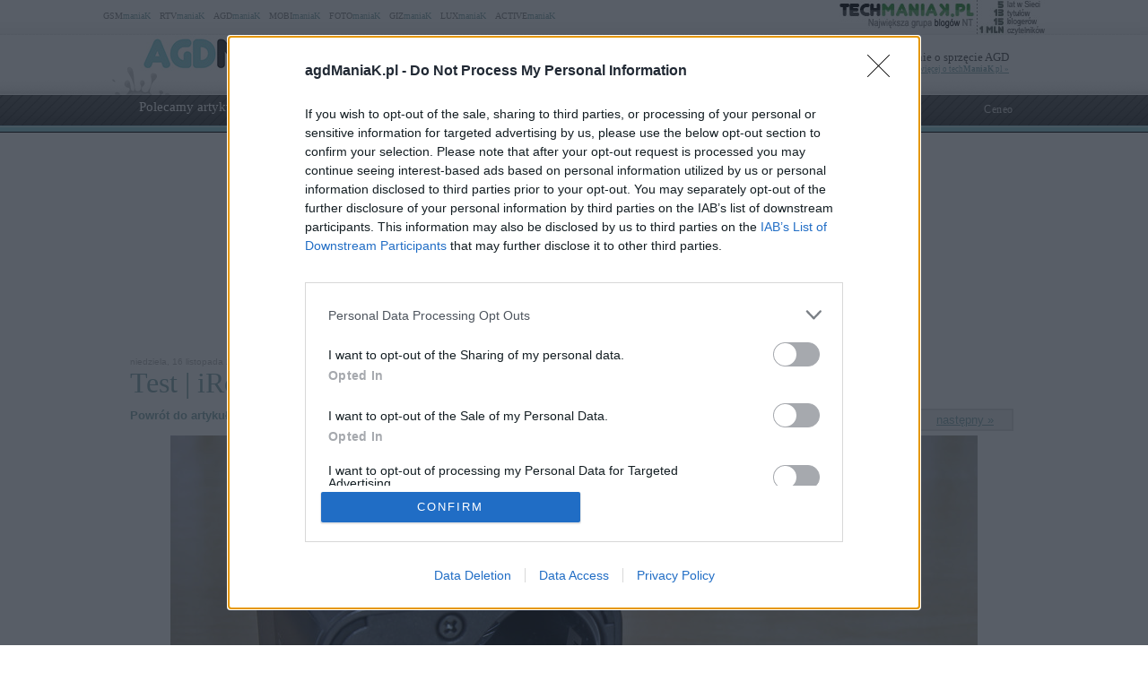

--- FILE ---
content_type: text/html; charset=UTF-8
request_url: https://www.agdmaniak.pl/24616/irobot-braava-380-test/attachment/irobot-braava-380-5/
body_size: 84068
content:
<!DOCTYPE html PUBLIC "-//W3C//DTD XHTML 1.0 Transitional//EN" "http://www.w3.org/TR/xhtml1/DTD/xhtml1-transitional.dtd"><html lang="pl" xmlns="http://www.w3.org/1999/xhtml" xmlns:fb="http://ogp.me/ns/fb#">
<head profile="http://gmpg.org/xfn/11">
<link href="/favicon.ico" rel="shortcut icon" type="image/x-icon" />
<meta http-equiv="Content-Type" content="text/html; charset=UTF-8" />
<meta name="wykonanie" content="CATALIST.com.pl Agencja Interaktywna" />
<meta name="wydawca" content="techManiaK.pl - największa grupa blogów Nowych Technologii" />



<script type='text/javascript' src='https://cdn2.techmaniak.pl/wp-content/themes/style-global/js/l10n.js?ver=2277'></script>
<script type='text/javascript' src='https://cdn2.techmaniak.pl/wp-content/themes/style-global/js/jquery.min.js?ver=2277'></script>
<script type='text/javascript' src='https://cdn2.techmaniak.pl/wp-content/themes/style-global/js/jquery.droppy.min.js?ver=2277'></script>
<script type='text/javascript' src='https://cdn2.techmaniak.pl/wp-content/themes/style-global/js/techmaniak.js?ver=2277'></script>
<script type='text/javascript' src='https://cdn2.techmaniak.pl/wp-content/themes/style-global/js/slimbox2.js?ver=2277'></script>
<script type='text/javascript' src='https://cdn2.techmaniak.pl/wp-content/themes/style-global/js/comment-reply.js?ver=2277'></script>

<link rel="stylesheet" href="https://cdn2.techmaniak.pl/wp-content/themes/style-global/css/style_pomocnicze.css?ver=2283" type="text/css">
<link rel="stylesheet" href="https://cdn2.techmaniak.pl/wp-content/themes/style-global/css/product_ad.css?ver=2283" type="text/css">
<link rel="stylesheet" href="https://cdn2.techmaniak.pl/wp-content/themes/style-global/css/slimbox2.css?ver=2283" type="text/css">
<link rel="stylesheet" href="https://cdn2.techmaniak.pl/wp-content/themes/style-agd/css/style_body.2019.12a.css?ver=249" type="text/css">
<link rel="stylesheet" href="https://cdn2.techmaniak.pl/wp-content/themes/style-agd/css/style_color.css?ver=249" type="text/css">
<link rel="stylesheet" href="https://cdn2.techmaniak.pl/wp-content/themes/style-agd/css/pagenavi-css.css?ver=249" type="text/css">

<!--[if lt IE 9]><script language="javascript" type="text/javascript" src="/wp-content/themes/style-global/js/excanvas.js"></script><![endif]-->


<meta name="all-apver" content="f5199" />
<link rel="alternate" type="application/rss+xml" title="agdManiaK RSS Feed" href="/feed/" />

	<style>img:is([sizes="auto" i], [sizes^="auto," i]) { contain-intrinsic-size: 3000px 1500px }</style>
	
		
		<title>iRobot Braava 380 5 | agdManiaK</title>
	<meta name="description" content="iRobot Braava 380 / fot. agdManiaK.pl" />
	<meta name="robots" content="max-image-preview:large" />
	<meta name="author" content="Szymon Marcjanek"/>
	<link rel="canonical" href="https://www.agdmaniak.pl/24616/irobot-braava-380-test/attachment/irobot-braava-380-5/" />
			
<link rel='dns-prefetch' href='//ajax.googleapis.com' />
<link rel='dns-prefetch' href='//secure.gravatar.com' />
<link rel='dns-prefetch' href='//stats.wp.com' />
<link rel='dns-prefetch' href='//widgets.wp.com' />
<link rel='dns-prefetch' href='//v0.wordpress.com' />
<link rel='stylesheet' id='wp-block-library-css' href='https://www.agdmaniak.pl/wp-includes/css/dist/block-library/style.min.css?ver=6.8.3' type='text/css' media='all' />
<style id='classic-theme-styles-inline-css' type='text/css'>
/*! This file is auto-generated */
.wp-block-button__link{color:#fff;background-color:#32373c;border-radius:9999px;box-shadow:none;text-decoration:none;padding:calc(.667em + 2px) calc(1.333em + 2px);font-size:1.125em}.wp-block-file__button{background:#32373c;color:#fff;text-decoration:none}
</style>
<link rel='stylesheet' id='aioseo/css/src/vue/standalone/blocks/table-of-contents/global.scss-css' href='https://www.agdmaniak.pl/wp-content/plugins/all-in-one-seo-pack/dist/Lite/assets/css/table-of-contents/global.e90f6d47.css?ver=4.9.2' type='text/css' media='all' />
<link rel='stylesheet' id='mediaelement-css' href='https://www.agdmaniak.pl/wp-includes/js/mediaelement/mediaelementplayer-legacy.min.css?ver=4.2.17' type='text/css' media='all' />
<link rel='stylesheet' id='wp-mediaelement-css' href='https://www.agdmaniak.pl/wp-includes/js/mediaelement/wp-mediaelement.min.css?ver=6.8.3' type='text/css' media='all' />
<style id='jetpack-sharing-buttons-style-inline-css' type='text/css'>
.jetpack-sharing-buttons__services-list{display:flex;flex-direction:row;flex-wrap:wrap;gap:0;list-style-type:none;margin:5px;padding:0}.jetpack-sharing-buttons__services-list.has-small-icon-size{font-size:12px}.jetpack-sharing-buttons__services-list.has-normal-icon-size{font-size:16px}.jetpack-sharing-buttons__services-list.has-large-icon-size{font-size:24px}.jetpack-sharing-buttons__services-list.has-huge-icon-size{font-size:36px}@media print{.jetpack-sharing-buttons__services-list{display:none!important}}.editor-styles-wrapper .wp-block-jetpack-sharing-buttons{gap:0;padding-inline-start:0}ul.jetpack-sharing-buttons__services-list.has-background{padding:1.25em 2.375em}
</style>
<style id='global-styles-inline-css' type='text/css'>
:root{--wp--preset--aspect-ratio--square: 1;--wp--preset--aspect-ratio--4-3: 4/3;--wp--preset--aspect-ratio--3-4: 3/4;--wp--preset--aspect-ratio--3-2: 3/2;--wp--preset--aspect-ratio--2-3: 2/3;--wp--preset--aspect-ratio--16-9: 16/9;--wp--preset--aspect-ratio--9-16: 9/16;--wp--preset--color--black: #000000;--wp--preset--color--cyan-bluish-gray: #abb8c3;--wp--preset--color--white: #ffffff;--wp--preset--color--pale-pink: #f78da7;--wp--preset--color--vivid-red: #cf2e2e;--wp--preset--color--luminous-vivid-orange: #ff6900;--wp--preset--color--luminous-vivid-amber: #fcb900;--wp--preset--color--light-green-cyan: #7bdcb5;--wp--preset--color--vivid-green-cyan: #00d084;--wp--preset--color--pale-cyan-blue: #8ed1fc;--wp--preset--color--vivid-cyan-blue: #0693e3;--wp--preset--color--vivid-purple: #9b51e0;--wp--preset--gradient--vivid-cyan-blue-to-vivid-purple: linear-gradient(135deg,rgba(6,147,227,1) 0%,rgb(155,81,224) 100%);--wp--preset--gradient--light-green-cyan-to-vivid-green-cyan: linear-gradient(135deg,rgb(122,220,180) 0%,rgb(0,208,130) 100%);--wp--preset--gradient--luminous-vivid-amber-to-luminous-vivid-orange: linear-gradient(135deg,rgba(252,185,0,1) 0%,rgba(255,105,0,1) 100%);--wp--preset--gradient--luminous-vivid-orange-to-vivid-red: linear-gradient(135deg,rgba(255,105,0,1) 0%,rgb(207,46,46) 100%);--wp--preset--gradient--very-light-gray-to-cyan-bluish-gray: linear-gradient(135deg,rgb(238,238,238) 0%,rgb(169,184,195) 100%);--wp--preset--gradient--cool-to-warm-spectrum: linear-gradient(135deg,rgb(74,234,220) 0%,rgb(151,120,209) 20%,rgb(207,42,186) 40%,rgb(238,44,130) 60%,rgb(251,105,98) 80%,rgb(254,248,76) 100%);--wp--preset--gradient--blush-light-purple: linear-gradient(135deg,rgb(255,206,236) 0%,rgb(152,150,240) 100%);--wp--preset--gradient--blush-bordeaux: linear-gradient(135deg,rgb(254,205,165) 0%,rgb(254,45,45) 50%,rgb(107,0,62) 100%);--wp--preset--gradient--luminous-dusk: linear-gradient(135deg,rgb(255,203,112) 0%,rgb(199,81,192) 50%,rgb(65,88,208) 100%);--wp--preset--gradient--pale-ocean: linear-gradient(135deg,rgb(255,245,203) 0%,rgb(182,227,212) 50%,rgb(51,167,181) 100%);--wp--preset--gradient--electric-grass: linear-gradient(135deg,rgb(202,248,128) 0%,rgb(113,206,126) 100%);--wp--preset--gradient--midnight: linear-gradient(135deg,rgb(2,3,129) 0%,rgb(40,116,252) 100%);--wp--preset--font-size--small: 13px;--wp--preset--font-size--medium: 20px;--wp--preset--font-size--large: 36px;--wp--preset--font-size--x-large: 42px;--wp--preset--spacing--20: 0.44rem;--wp--preset--spacing--30: 0.67rem;--wp--preset--spacing--40: 1rem;--wp--preset--spacing--50: 1.5rem;--wp--preset--spacing--60: 2.25rem;--wp--preset--spacing--70: 3.38rem;--wp--preset--spacing--80: 5.06rem;--wp--preset--shadow--natural: 6px 6px 9px rgba(0, 0, 0, 0.2);--wp--preset--shadow--deep: 12px 12px 50px rgba(0, 0, 0, 0.4);--wp--preset--shadow--sharp: 6px 6px 0px rgba(0, 0, 0, 0.2);--wp--preset--shadow--outlined: 6px 6px 0px -3px rgba(255, 255, 255, 1), 6px 6px rgba(0, 0, 0, 1);--wp--preset--shadow--crisp: 6px 6px 0px rgba(0, 0, 0, 1);}:where(.is-layout-flex){gap: 0.5em;}:where(.is-layout-grid){gap: 0.5em;}body .is-layout-flex{display: flex;}.is-layout-flex{flex-wrap: wrap;align-items: center;}.is-layout-flex > :is(*, div){margin: 0;}body .is-layout-grid{display: grid;}.is-layout-grid > :is(*, div){margin: 0;}:where(.wp-block-columns.is-layout-flex){gap: 2em;}:where(.wp-block-columns.is-layout-grid){gap: 2em;}:where(.wp-block-post-template.is-layout-flex){gap: 1.25em;}:where(.wp-block-post-template.is-layout-grid){gap: 1.25em;}.has-black-color{color: var(--wp--preset--color--black) !important;}.has-cyan-bluish-gray-color{color: var(--wp--preset--color--cyan-bluish-gray) !important;}.has-white-color{color: var(--wp--preset--color--white) !important;}.has-pale-pink-color{color: var(--wp--preset--color--pale-pink) !important;}.has-vivid-red-color{color: var(--wp--preset--color--vivid-red) !important;}.has-luminous-vivid-orange-color{color: var(--wp--preset--color--luminous-vivid-orange) !important;}.has-luminous-vivid-amber-color{color: var(--wp--preset--color--luminous-vivid-amber) !important;}.has-light-green-cyan-color{color: var(--wp--preset--color--light-green-cyan) !important;}.has-vivid-green-cyan-color{color: var(--wp--preset--color--vivid-green-cyan) !important;}.has-pale-cyan-blue-color{color: var(--wp--preset--color--pale-cyan-blue) !important;}.has-vivid-cyan-blue-color{color: var(--wp--preset--color--vivid-cyan-blue) !important;}.has-vivid-purple-color{color: var(--wp--preset--color--vivid-purple) !important;}.has-black-background-color{background-color: var(--wp--preset--color--black) !important;}.has-cyan-bluish-gray-background-color{background-color: var(--wp--preset--color--cyan-bluish-gray) !important;}.has-white-background-color{background-color: var(--wp--preset--color--white) !important;}.has-pale-pink-background-color{background-color: var(--wp--preset--color--pale-pink) !important;}.has-vivid-red-background-color{background-color: var(--wp--preset--color--vivid-red) !important;}.has-luminous-vivid-orange-background-color{background-color: var(--wp--preset--color--luminous-vivid-orange) !important;}.has-luminous-vivid-amber-background-color{background-color: var(--wp--preset--color--luminous-vivid-amber) !important;}.has-light-green-cyan-background-color{background-color: var(--wp--preset--color--light-green-cyan) !important;}.has-vivid-green-cyan-background-color{background-color: var(--wp--preset--color--vivid-green-cyan) !important;}.has-pale-cyan-blue-background-color{background-color: var(--wp--preset--color--pale-cyan-blue) !important;}.has-vivid-cyan-blue-background-color{background-color: var(--wp--preset--color--vivid-cyan-blue) !important;}.has-vivid-purple-background-color{background-color: var(--wp--preset--color--vivid-purple) !important;}.has-black-border-color{border-color: var(--wp--preset--color--black) !important;}.has-cyan-bluish-gray-border-color{border-color: var(--wp--preset--color--cyan-bluish-gray) !important;}.has-white-border-color{border-color: var(--wp--preset--color--white) !important;}.has-pale-pink-border-color{border-color: var(--wp--preset--color--pale-pink) !important;}.has-vivid-red-border-color{border-color: var(--wp--preset--color--vivid-red) !important;}.has-luminous-vivid-orange-border-color{border-color: var(--wp--preset--color--luminous-vivid-orange) !important;}.has-luminous-vivid-amber-border-color{border-color: var(--wp--preset--color--luminous-vivid-amber) !important;}.has-light-green-cyan-border-color{border-color: var(--wp--preset--color--light-green-cyan) !important;}.has-vivid-green-cyan-border-color{border-color: var(--wp--preset--color--vivid-green-cyan) !important;}.has-pale-cyan-blue-border-color{border-color: var(--wp--preset--color--pale-cyan-blue) !important;}.has-vivid-cyan-blue-border-color{border-color: var(--wp--preset--color--vivid-cyan-blue) !important;}.has-vivid-purple-border-color{border-color: var(--wp--preset--color--vivid-purple) !important;}.has-vivid-cyan-blue-to-vivid-purple-gradient-background{background: var(--wp--preset--gradient--vivid-cyan-blue-to-vivid-purple) !important;}.has-light-green-cyan-to-vivid-green-cyan-gradient-background{background: var(--wp--preset--gradient--light-green-cyan-to-vivid-green-cyan) !important;}.has-luminous-vivid-amber-to-luminous-vivid-orange-gradient-background{background: var(--wp--preset--gradient--luminous-vivid-amber-to-luminous-vivid-orange) !important;}.has-luminous-vivid-orange-to-vivid-red-gradient-background{background: var(--wp--preset--gradient--luminous-vivid-orange-to-vivid-red) !important;}.has-very-light-gray-to-cyan-bluish-gray-gradient-background{background: var(--wp--preset--gradient--very-light-gray-to-cyan-bluish-gray) !important;}.has-cool-to-warm-spectrum-gradient-background{background: var(--wp--preset--gradient--cool-to-warm-spectrum) !important;}.has-blush-light-purple-gradient-background{background: var(--wp--preset--gradient--blush-light-purple) !important;}.has-blush-bordeaux-gradient-background{background: var(--wp--preset--gradient--blush-bordeaux) !important;}.has-luminous-dusk-gradient-background{background: var(--wp--preset--gradient--luminous-dusk) !important;}.has-pale-ocean-gradient-background{background: var(--wp--preset--gradient--pale-ocean) !important;}.has-electric-grass-gradient-background{background: var(--wp--preset--gradient--electric-grass) !important;}.has-midnight-gradient-background{background: var(--wp--preset--gradient--midnight) !important;}.has-small-font-size{font-size: var(--wp--preset--font-size--small) !important;}.has-medium-font-size{font-size: var(--wp--preset--font-size--medium) !important;}.has-large-font-size{font-size: var(--wp--preset--font-size--large) !important;}.has-x-large-font-size{font-size: var(--wp--preset--font-size--x-large) !important;}
:where(.wp-block-post-template.is-layout-flex){gap: 1.25em;}:where(.wp-block-post-template.is-layout-grid){gap: 1.25em;}
:where(.wp-block-columns.is-layout-flex){gap: 2em;}:where(.wp-block-columns.is-layout-grid){gap: 2em;}
:root :where(.wp-block-pullquote){font-size: 1.5em;line-height: 1.6;}
</style>
<link rel='stylesheet' id='wp-pagenavi-css' href='https://www.agdmaniak.pl/wp-content/themes/style-agd/pagenavi-css.css?ver=2.70' type='text/css' media='all' />

<link rel="https://api.w.org/" href="https://www.agdmaniak.pl/wp-json/" /><link rel="alternate" title="JSON" type="application/json" href="https://www.agdmaniak.pl/wp-json/wp/v2/media/24640" /><link rel="EditURI" type="application/rsd+xml" title="RSD" href="https://www.agdmaniak.pl/xmlrpc.php?rsd" />
<link rel='shortlink' href='https://www.agdmaniak.pl/?p=24640' />
<link rel="alternate" title="oEmbed (JSON)" type="application/json+oembed" href="https://www.agdmaniak.pl/wp-json/oembed/1.0/embed?url=https%3A%2F%2Fwww.agdmaniak.pl%2F24616%2Firobot-braava-380-test%2Fattachment%2Firobot-braava-380-5%2F" />
<link rel="alternate" title="oEmbed (XML)" type="text/xml+oembed" href="https://www.agdmaniak.pl/wp-json/oembed/1.0/embed?url=https%3A%2F%2Fwww.agdmaniak.pl%2F24616%2Firobot-braava-380-test%2Fattachment%2Firobot-braava-380-5%2F&#038;format=xml" />
<meta name="robots" content="noindex,follow" />
<meta name="viewport" content="width=device-width, initial-scale=1.0">
<link rel="dns-prefetch" href="https://s.blogomaniak.pl">
<link rel="dns-prefetch" href="https://cdns2.blogomaniak.pl">
<link rel="dns-prefetch" href="https://cdn2.techmaniak.pl">
<link rel="dns-prefetch" href="https://cdn4.techmaniak.pl">
<link rel="dns-prefetch" href="https://o.techmaniak.pl">
<link rel="dns-prefetch" href="https://gsm.magazyn.pl">
<link rel="preconnect" href="https://s.blogomaniak.pl">
<link rel="preconnect" href="https://cdns2.blogomaniak.pl">
<link rel="preconnect" href="https://cdn2.techmaniak.pl">
<link rel="preconnect" href="https://cdn4.techmaniak.pl">
<link rel="preconnect" href="https://o.techmaniak.pl">
<link rel="preconnect" href="https://gsm.magazyn.pl">

<script type="application/ld+json">
    {
      "@context": "https://schema.org",
      "@type": "BreadcrumbList",
      "itemListElement": [{
        "@type": "ListItem",
        "position": 1,
        "name": "agdManiaK.pl",
        "item": "https://www.agdmaniak.pl/"
      },{
        "@type": "ListItem",
        "position": 2,
        "name": "Newsy",
        "item": "https://www.agdmaniak.pl/kategoria/newsy/"
      },{
        "@type": "ListItem",
        "position": 3,
        "name": "iRobot Braava 380 5",
        "item": "https://www.agdmaniak.pl/24616/irobot-braava-380-test/attachment/irobot-braava-380-5/"
      }]
    }
    </script>
	<style>img#wpstats{display:none}</style>
		      <meta name="onesignal" content="wordpress-plugin"/>
            <script>

      window.OneSignalDeferred = window.OneSignalDeferred || [];

      OneSignalDeferred.push(function(OneSignal) {
        var oneSignal_options = {};
        window._oneSignalInitOptions = oneSignal_options;

        oneSignal_options['serviceWorkerParam'] = { scope: '/' };
oneSignal_options['serviceWorkerPath'] = 'OneSignalSDKWorker.js.php';

        OneSignal.Notifications.setDefaultUrl("https://www.agdmaniak.pl");

        oneSignal_options['wordpress'] = true;
oneSignal_options['appId'] = '3a7a7b6b-e371-4eea-97e7-64c49c28ad6f';
oneSignal_options['allowLocalhostAsSecureOrigin'] = true;
oneSignal_options['welcomeNotification'] = { };
oneSignal_options['welcomeNotification']['disable'] = true;
oneSignal_options['path'] = "https://www.agdmaniak.pl/wp-content/plugins/onesignal-free-web-push-notifications/sdk_files/";
oneSignal_options['safari_web_id'] = "web.onesignal.auto.12e0c5f3-6b76-47bb-8015-fa3026009bd5";
oneSignal_options['promptOptions'] = { };
          /* OneSignal: Using custom SDK initialization. */
                });

      function documentInitOneSignal() {
        var oneSignal_elements = document.getElementsByClassName("OneSignal-prompt");

        var oneSignalLinkClickHandler = function(event) { OneSignal.Notifications.requestPermission(); event.preventDefault(); };        for(var i = 0; i < oneSignal_elements.length; i++)
          oneSignal_elements[i].addEventListener('click', oneSignalLinkClickHandler, false);
      }

      if (document.readyState === 'complete') {
           documentInitOneSignal();
      }
      else {
           window.addEventListener("load", function(event){
               documentInitOneSignal();
          });
      }
    </script>
<!-- Vipers Video Quicktags v6.5.2 | http://www.viper007bond.com/wordpress-plugins/vipers-video-quicktags/ -->
<style type="text/css">
.vvqbox { display: block; max-width: 100%; visibility: visible !important; margin: 10px auto; } .vvqbox img { max-width: 100%; height: 100%; } .vvqbox object { max-width: 100%; } 
</style>
<script type="text/javascript">
// <![CDATA[
	var vvqflashvars = {};
	var vvqparams = { wmode: "opaque", allowfullscreen: "true", allowscriptaccess: "always" };
	var vvqattributes = {};
	var vvqexpressinstall = "https://www.agdmaniak.pl/wp-content/plugins/vipers-video-quicktags/resources/expressinstall.swf";
// ]]>
</script>


<!-- Google tag (gtag.js) -->
<script async src="https://www.googletagmanager.com/gtag/js?id=G-YMB3W49LTN"></script>
<script>
  window.dataLayer = window.dataLayer || [];
  function gtag(){dataLayer.push(arguments);}
  gtag('js', new Date());

  gtag('config', 'G-YMB3W49LTN');
</script>
<script type="text/javascript">

  (function(i,s,o,g,r,a,m){i['GoogleAnalyticsObject']=r;i[r]=i[r]||function(){
  (i[r].q=i[r].q||[]).push(arguments)},i[r].l=1*new Date();a=s.createElement(o),
  m=s.getElementsByTagName(o)[0];a.async=1;a.src=g;m.parentNode.insertBefore(a,m)
  })(window,document,'script','https://www.google-analytics.com/analytics.js','ga');
  ga('create', 'UA-4367372-1', {'siteSpeedSampleRate': 10});
  ga('create', 'UA-4367372-10', 'auto',{'name': 'aggregated'});
	
    ga('set', 'dimension1', '24616');
  ga('set', 'dimension2', '20141119');
  ga('set', 'dimension3', 'test / recenzja / arena');
  ga('set', 'dimension4', '20');
  var hashval=window.location.hash.substr(1);
  if (hashval && hashval.substring(0, 4).toLowerCase()=='pid=') {
  		ga('set', 'dimension5', hashval.substr(4));
			var _cst_lg_img = new Image(1,1);

			_cst_lg_img.src='/cst_lg.php?u='+encodeURIComponent(location.href)+'&if='+encodeURIComponent(hashval.substr(4))+'&rf='+encodeURIComponent(document.referrer)+'&id=24616&s=agdmaniak&fn=wd';
 	}
  ga('send', 'pageview', location.pathname);
  ga('aggregated.send', 'pageview', location.pathname);
</script>



<script type="text/javascript">

  $(function() {
    $('#drop').droppy({speed: 0});
    
      });

</script>

<script async src="//cmp.optad360.io/items/42f8c0f3-89d3-4b29-8ef7-aff0d47a70ff.min.js"></script>
<script async src="//get.optad360.io/sf/5ad30dfe-a55c-4fd2-bf37-5132e750096e/plugin.min.js"></script>

			<script type="application/javascript" src="//ced.sascdn.com/tag/1947/smart.js" async></script>
			<script type="application/javascript">
			    var sas = sas || {};
			    sas.cmd = sas.cmd || [];
			    sas.cmd.push(function() {
			        sas.setup({ networkid: 1947, domain: "//www3.smartadserver.com", async: true });
			    });
			    sas.cmd.push(function() {
			        sas.call("onecall", {
			            siteId: 176902,
			            pageId: 1318293,
			            formats: [
			                 { id: 73355 },{ id: 42536 },{ id: 42547 },{ id: 42548 }, { id: 59614 }, { id: 42550 },{ id: 42713 },{ id: 42714 },{ id: 128101 }
			            ],
			            target: ''
			        });
			    });
			</script>

			


<script type="text/javascript" async=true>
(function() {
  var host = 'agdmaniak.pl';
  var element = document.createElement('script');
  var firstScript = document.getElementsByTagName('script')[0];
  var url = 'https://cmp.inmobi.com'
    .concat('/choice/', 'UaEmNSR4AVj5r', '/', host, '/choice.js?tag_version=V3');
  var uspTries = 0;
  var uspTriesLimit = 3;
  element.async = true;
  element.type = 'text/javascript';
  element.src = url;

  firstScript.parentNode.insertBefore(element, firstScript);

  function makeStub() {
    var TCF_LOCATOR_NAME = '__tcfapiLocator';
    var queue = [];
    var win = window;
    var cmpFrame;

    function addFrame() {
      var doc = win.document;
      var otherCMP = !!(win.frames[TCF_LOCATOR_NAME]);

      if (!otherCMP) {
        if (doc.body) {
          var iframe = doc.createElement('iframe');

          iframe.style.cssText = 'display:none';
          iframe.name = TCF_LOCATOR_NAME;
          doc.body.appendChild(iframe);
        } else {
          setTimeout(addFrame, 5);
        }
      }
      return !otherCMP;
    }

    function tcfAPIHandler() {
      var gdprApplies;
      var args = arguments;

      if (!args.length) {
        return queue;
      } else if (args[0] === 'setGdprApplies') {
        if (
          args.length > 3 &&
          args[2] === 2 &&
          typeof args[3] === 'boolean'
        ) {
          gdprApplies = args[3];
          if (typeof args[2] === 'function') {
            args[2]('set', true);
          }
        }
      } else if (args[0] === 'ping') {
        var retr = {
          gdprApplies: gdprApplies,
          cmpLoaded: false,
          cmpStatus: 'stub'
        };

        if (typeof args[2] === 'function') {
          args[2](retr);
        }
      } else {
        if(args[0] === 'init' && typeof args[3] === 'object') {
          args[3] = Object.assign(args[3], { tag_version: 'V3' });
        }
        queue.push(args);
      }
    }

    function postMessageEventHandler(event) {
      var msgIsString = typeof event.data === 'string';
      var json = {};

      try {
        if (msgIsString) {
          json = JSON.parse(event.data);
        } else {
          json = event.data;
        }
      } catch (ignore) {}

      var payload = json.__tcfapiCall;

      if (payload) {
        window.__tcfapi(
          payload.command,
          payload.version,
          function(retValue, success) {
            var returnMsg = {
              __tcfapiReturn: {
                returnValue: retValue,
                success: success,
                callId: payload.callId
              }
            };
            if (msgIsString) {
              returnMsg = JSON.stringify(returnMsg);
            }
            if (event && event.source && event.source.postMessage) {
              event.source.postMessage(returnMsg, '*');
            }
          },
          payload.parameter
        );
      }
    }

    while (win) {
      try {
        if (win.frames[TCF_LOCATOR_NAME]) {
          cmpFrame = win;
          break;
        }
      } catch (ignore) {}

      if (win === window.top) {
        break;
      }
      win = win.parent;
    }
    if (!cmpFrame) {
      addFrame();
      win.__tcfapi = tcfAPIHandler;
      win.addEventListener('message', postMessageEventHandler, false);
    }
  };

  makeStub();

  function makeGppStub() {
    const CMP_ID = 10;
    const SUPPORTED_APIS = [
      '2:tcfeuv2',
      '6:uspv1',
      '7:usnatv1',
      '8:usca',
      '9:usvav1',
      '10:uscov1',
      '11:usutv1',
      '12:usctv1'
    ];

    window.__gpp_addFrame = function (n) {
      if (!window.frames[n]) {
        if (document.body) {
          var i = document.createElement("iframe");
          i.style.cssText = "display:none";
          i.name = n;
          document.body.appendChild(i);
        } else {
          window.setTimeout(window.__gpp_addFrame, 10, n);
        }
      }
    };
    window.__gpp_stub = function () {
      var b = arguments;
      __gpp.queue = __gpp.queue || [];
      __gpp.events = __gpp.events || [];

      if (!b.length || (b.length == 1 && b[0] == "queue")) {
        return __gpp.queue;
      }

      if (b.length == 1 && b[0] == "events") {
        return __gpp.events;
      }

      var cmd = b[0];
      var clb = b.length > 1 ? b[1] : null;
      var par = b.length > 2 ? b[2] : null;
      if (cmd === "ping") {
        clb(
          {
            gppVersion: "1.1", // must be “Version.Subversion”, current: “1.1”
            cmpStatus: "stub", // possible values: stub, loading, loaded, error
            cmpDisplayStatus: "hidden", // possible values: hidden, visible, disabled
            signalStatus: "not ready", // possible values: not ready, ready
            supportedAPIs: SUPPORTED_APIS, // list of supported APIs
            cmpId: CMP_ID, // IAB assigned CMP ID, may be 0 during stub/loading
            sectionList: [],
            applicableSections: [-1],
            gppString: "",
            parsedSections: {},
          },
          true
        );
      } else if (cmd === "addEventListener") {
        if (!("lastId" in __gpp)) {
          __gpp.lastId = 0;
        }
        __gpp.lastId++;
        var lnr = __gpp.lastId;
        __gpp.events.push({
          id: lnr,
          callback: clb,
          parameter: par,
        });
        clb(
          {
            eventName: "listenerRegistered",
            listenerId: lnr, // Registered ID of the listener
            data: true, // positive signal
            pingData: {
              gppVersion: "1.1", // must be “Version.Subversion”, current: “1.1”
              cmpStatus: "stub", // possible values: stub, loading, loaded, error
              cmpDisplayStatus: "hidden", // possible values: hidden, visible, disabled
              signalStatus: "not ready", // possible values: not ready, ready
              supportedAPIs: SUPPORTED_APIS, // list of supported APIs
              cmpId: CMP_ID, // list of supported APIs
              sectionList: [],
              applicableSections: [-1],
              gppString: "",
              parsedSections: {},
            },
          },
          true
        );
      } else if (cmd === "removeEventListener") {
        var success = false;
        for (var i = 0; i < __gpp.events.length; i++) {
          if (__gpp.events[i].id == par) {
            __gpp.events.splice(i, 1);
            success = true;
            break;
          }
        }
        clb(
          {
            eventName: "listenerRemoved",
            listenerId: par, // Registered ID of the listener
            data: success, // status info
            pingData: {
              gppVersion: "1.1", // must be “Version.Subversion”, current: “1.1”
              cmpStatus: "stub", // possible values: stub, loading, loaded, error
              cmpDisplayStatus: "hidden", // possible values: hidden, visible, disabled
              signalStatus: "not ready", // possible values: not ready, ready
              supportedAPIs: SUPPORTED_APIS, // list of supported APIs
              cmpId: CMP_ID, // CMP ID
              sectionList: [],
              applicableSections: [-1],
              gppString: "",
              parsedSections: {},
            },
          },
          true
        );
      } else if (cmd === "hasSection") {
        clb(false, true);
      } else if (cmd === "getSection" || cmd === "getField") {
        clb(null, true);
      }
      //queue all other commands
      else {
        __gpp.queue.push([].slice.apply(b));
      }
    };
    window.__gpp_msghandler = function (event) {
      var msgIsString = typeof event.data === "string";
      try {
        var json = msgIsString ? JSON.parse(event.data) : event.data;
      } catch (e) {
        var json = null;
      }
      if (typeof json === "object" && json !== null && "__gppCall" in json) {
        var i = json.__gppCall;
        window.__gpp(
          i.command,
          function (retValue, success) {
            var returnMsg = {
              __gppReturn: {
                returnValue: retValue,
                success: success,
                callId: i.callId,
              },
            };
            event.source.postMessage(msgIsString ? JSON.stringify(returnMsg) : returnMsg, "*");
          },
          "parameter" in i ? i.parameter : null,
          "version" in i ? i.version : "1.1"
        );
      }
    };
    if (!("__gpp" in window) || typeof window.__gpp !== "function") {
      window.__gpp = window.__gpp_stub;
      window.addEventListener("message", window.__gpp_msghandler, false);
      window.__gpp_addFrame("__gppLocator");
    }
  };

  makeGppStub();

  var uspStubFunction = function() {
    var arg = arguments;
    if (typeof window.__uspapi !== uspStubFunction) {
      setTimeout(function() {
        if (typeof window.__uspapi !== 'undefined') {
          window.__uspapi.apply(window.__uspapi, arg);
        }
      }, 500);
    }
  };

  var checkIfUspIsReady = function() {
    uspTries++;
    if (window.__uspapi === uspStubFunction && uspTries < uspTriesLimit) {
      console.warn('USP is not accessible');
    } else {
      clearInterval(uspInterval);
    }
  };

  if (typeof window.__uspapi === 'undefined') {
    window.__uspapi = uspStubFunction;
    var uspInterval = setInterval(checkIfUspIsReady, 6000);
  }
})();
</script>


<link rel="apple-touch-icon" sizes="57x57" href="/apple-touch-icon-57x57.png">
<link rel="apple-touch-icon" sizes="76x76" href="/apple-touch-icon-76x76.png">
<link rel="apple-touch-icon" sizes="120x120" href="/apple-touch-icon-120x120.png">
<link rel="apple-touch-icon" sizes="152x152" href="/apple-touch-icon-152x152.png">
<link rel="apple-touch-icon" sizes="180x180" href="/apple-touch-icon-180x180.png">
<link rel="mask-icon" href="/safari-pinned-tab.svg" color="#5bbad5" />
<link rel="manifest" href="/manifest.json">
<link rel="icon" type="image/png" sizes="192x192" href="/android-icon-192x192.png">
<link rel="icon" type="image/png" sizes="32x32" href="/favicon-32x32.png">
<link rel="icon" type="image/png" sizes="16x16" href="/favicon-16x16.png">
<meta name="msapplication-TileColor" content="#ffffff">
<meta name="msapplication-TileImage" content="/mstile-150x150.png">
<meta name="theme-color" content="#ffffff">

<meta property="og:image" content="https://www.techmaniak.pl/wp-content/themes/style-agd/images/logo_maniak.jpg" />
<meta property="og:image:secure_url" content="https://www.techmaniak.pl/wp-content/themes/style-agd/images/logo_maniak.jpg" />
<link rel="image_src" href="https://www.techmaniak.pl/wp-content/themes/style-agd/images/logo_maniak.jpg" />
<meta property="og:type" content="article" />
<meta property="og:url" content="https://www.agdmaniak.pl/24616/irobot-braava-380-test/attachment/irobot-braava-380-5/" />
<meta property="og:site_name" content="agdManiaK.pl" />
<meta property="og:title" content="iRobot Braava 380 5" />
<meta property="og:description" content="">
<meta name="twitter:card" content="summary_large_image">
<meta name="twitter:title" content="iRobot Braava 380 5">
<meta name="twitter:description" content="">
<meta property="fb:app_id" content="1652638284993308">
<meta property="fb:pages" content="135552059854702">
<meta name="twitter:site" content="@agdManiaK.pl">
<meta name="twitter:image" content="https://www.techmaniak.pl/wp-content/themes/style-agd/images/logo_maniak.jpg">

</head>

<body>
<div id="bodywrapper">

<div id="fb-root"></div>
<script>(function(d, s, id) {
  var js, fjs = d.getElementsByTagName(s)[0];
  if (d.getElementById(id)) return;
  js = d.createElement(s); js.id = id;
  js.src = "https://connect.facebook.net/pl_PL/sdk.js#xfbml=1&version=v2.9&appId=1652638284993308";
  fjs.parentNode.insertBefore(js, fjs);
}(document, 'script', 'facebook-jssdk'));</script>


		<div id="headerNavBlogomaniak"><div class="wrapper">
			<ul class="navi navTop">
	<li class="first"><a href="https://www.gsmmaniak.pl" target="_blank" title="smartfony, telefony, aplikacje">GSM<b>maniaK</b></a></li>
	<li><a href="https://www.rtvmaniak.pl"  target="_blank" title="telewizory, kino domowe, RTV, 3D">RTV<b>maniaK</b></a></li>
	<li class="last"><a href="https://www.agdmaniak.pl" target="_blank" title="agd, kuchnie, pralki, lodówki">AGD<b>maniaK</b></a></li>
	<li><a href="https://www.mobimaniak.pl" target="_blank" title="rowery, samochody, mobilność, ultrabook, gry">MOBI<b>maniaK</b></a></li>
	<li><a href="https://www.fotomaniak.pl" target="_blank" title="aparaty, obiektywy, fotografia">FOTO<b>maniaK</b></a></li>
	<li><a href="https://www.gizmaniak.pl" target="_blank" title="gadżety, nauka, nowe technologie">GIZ<b>maniaK</b></a></li>
	<li><a href="https://www.luxmaniak.pl" target="_blank" title="lifestyle, moda, komfort, dostatek, luksus">LUX<b>maniaK</b></a></li>
	<li><a href="https://www.activemaniak.pl" target="_blank" title="fit, sport, zdrowie, fitness">ACTIVE<b>maniaK</b></a></li>
</ul>
			<div class="right">
				<a href="https://www.techmaniak.pl"><img src="https://cdns2.blogomaniak.pl/css/techmaniak-group-2013.jpg" width="230" height="39" /></a>
			</div>
		</div></div>





	<div id="header">
	<div class="containerClear">
			<div class="logo bbb"><a href="https://www.agdmaniak.pl/" title="agdManiaK - maniaKalnie o sprzęcie AGD"><img src="/wp-content/themes/style-agd/images/logo_maniak.jpg" width="430" height="42" border="0" /></a></div>
			<div class="desc">maniaKalnie o sprzęcie AGD<br />
				<a href="https://www.techmaniak.pl/" title="Największa sieć blogów profesjonalnych NT" target="_blank">więcej o tech<b>ManiaK</b>.pl &raquo;</a></div>
		
		<div id="navMenu">
		<div class="nav">
			<ul class="navi nav" id="drop">
				                                   
								
<li><a href="https://www.agdmaniak.pl/kategoria/polecamy/">Polecamy artykuły</a>
<ul>

<li>
<a href="https://www.agdmaniak.pl/128734/mova-s20-pro-test/" title="MOVA S20 Pro to zaawansowany ekspres kolbowy z precyzyjnym młynkiem stalowym,..."><span class="img_prev" style="background: transparent url(https://www.agdmaniak.pl/wp-content/uploads/s/agdmaniak/128/agdmaniak_128734_68x40_1_1.jpg) no-repeat"></span><span class="title withPic">Ten ekspres kolbowy może zaskoczyć. Oto MOVA S20 Pro (TEST)</span><span class="desc withPic">MOVA S20 Pro to zaawansowany ekspres...</span></a>
</li>

<li>
<a href="https://www.agdmaniak.pl/128676/laresar-s7-pro-vs-dreame-g10-pro-vs-roborock-f25-rt-ktory-tani-odkurzacz-myjacy-warto-kupic/" title="Czy Laresar S7 Pro to król tanich odkurzaczy myjących? A może lepiej kupić..."><span class="img_prev" style="background: transparent url(https://www.agdmaniak.pl/wp-content/uploads/s/agdmaniak/128/agdmaniak_128676_68x40_1_1.jpg) no-repeat"></span><span class="title withPic">Laresar S7 Pro vs Dreame G10 Pro vs Roborock F25 RT. Który tani odkurzacz myjący warto kupić?</span><span class="desc withPic">Czy Laresar S7 Pro to król tanich...</span></a>
</li>

<li>
<a href="https://www.agdmaniak.pl/125282/idealne-zestawy-agd-pod-kolor/" title="Szukasz ładnego AGD, pasującego do wystroju Twojej kuchni? Zerknij na ofertę..."><span class="img_prev" style="background: transparent url(https://www.agdmaniak.pl/wp-content/uploads/s/agdmaniak/125/agdmaniak_125282_68x40_1_1.jpg) no-repeat"></span><span class="title withPic">Nie musisz dalej szukać. Mamy gotowe zestawy AGD pod trzy popularne kolory</span><span class="desc withPic">Szukasz ładnego AGD, pasującego do...</span></a>
</li>
</ul>
</li>


<li><a href="https://www.agdmaniak.pl/kategoria/produkty/">Produkty</a>
<ul>
</ul>
</li>

<li><a href="https://www.agdmaniak.pl/kategoria/tematyka/">Tematyka</a>
<ul>

<li>
<a href="https://www.agdmaniak.pl/125282/idealne-zestawy-agd-pod-kolor/" title="Szukasz ładnego AGD, pasującego do wystroju Twojej kuchni? Zerknij na ofertę..."><span class="img_prev" style="background: transparent url(https://www.agdmaniak.pl/wp-content/uploads/s/agdmaniak/125/agdmaniak_125282_68x40_1_1.jpg) no-repeat"></span><span class="title withPic">Nie musisz dalej szukać. Mamy gotowe zestawy AGD pod trzy popularne kolory</span><span class="desc withPic">Szukasz ładnego AGD, pasującego do...</span></a>
</li>

<li>
<a href="https://www.agdmaniak.pl/128642/nowe-programy-doplat-do-fotowoltaiki-i-magazynow-energii/" title="W ostatnich dniach pojawiły się nowe przecieki, co do kolejnych dotacji na..."><span class="img_prev" style="background: transparent url(https://www.agdmaniak.pl/wp-content/uploads/s/agdmaniak/128/agdmaniak_128642_68x40_1_1.jpg) no-repeat"></span><span class="title withPic">Nowe programy dopłat do fotowoltaiki i magazynów energii. Co już wiadomo?</span><span class="desc withPic">W ostatnich dniach pojawiły się nowe...</span></a>
</li>

<li>
<a href="https://www.agdmaniak.pl/128477/1500-zl-zwrotu-electrolux-aeg/" title="Wróciła dobra promocja na sprzęt pralniczy marki Electrolux. Można zyskać zwrot..."><span class="img_prev" style="background: transparent url(https://www.agdmaniak.pl/wp-content/uploads/s/agdmaniak/128/agdmaniak_128477_68x40_1_1.jpg) no-repeat"></span><span class="title withPic">Zgarniesz nawet 1500 zł zwrotu BLIKiem, jeśli kupisz ten sprzęt Electrolux / AEG</span><span class="desc withPic">Wróciła dobra promocja na sprzęt...</span></a>
</li>
</ul>
</li>


<li><a href="https://www.agdmaniak.pl/kategoria/polecamy/testy-i-recenzje/">Testy</a>
<ul>

<li>
<a href="https://www.agdmaniak.pl/128734/mova-s20-pro-test/" title="MOVA S20 Pro to zaawansowany ekspres kolbowy z precyzyjnym młynkiem stalowym,..."><span class="img_prev" style="background: transparent url(https://www.agdmaniak.pl/wp-content/uploads/s/agdmaniak/128/agdmaniak_128734_68x40_1_1.jpg) no-repeat"></span><span class="title withPic">Ten ekspres kolbowy może zaskoczyć. Oto MOVA S20 Pro (TEST)</span><span class="desc withPic">MOVA S20 Pro to zaawansowany ekspres...</span></a>
</li>

<li>
<a href="https://www.agdmaniak.pl/128444/test-robota-dji-romo-p/" title="Niedawno w sprzedaży pojawił się DJI Romo P – nietypowy robot sprzątający od..."><span class="img_prev" style="background: transparent url(https://www.agdmaniak.pl/wp-content/uploads/s/agdmaniak/128/agdmaniak_128444_68x40_1_1.jpg) no-repeat"></span><span class="title withPic">TEST robota DJI Romo P. Może nie lata, ale wymiata. Warto kupić?</span><span class="desc withPic">Niedawno w sprzedaży pojawił się DJI...</span></a>
</li>

<li>
<a href="https://www.agdmaniak.pl/128119/mova-g70-station-test/" title="Odkurzacz MOVA G70 Station wprowadza kilka ciekawych innowacji, a do tego jest..."><span class="img_prev" style="background: transparent url(https://www.agdmaniak.pl/wp-content/uploads/s/agdmaniak/128/agdmaniak_128119_68x40_1_1.jpg) no-repeat"></span><span class="title withPic">Odkurzacz MOVA G70 Station zaskakuje innowacjami, ale czy warto go kupić? (TEST)</span><span class="desc withPic">Odkurzacz MOVA G70 Station wprowadza...</span></a>
</li>

<li>
<a href="https://www.agdmaniak.pl/127922/stiga-estate-798e-test/" title="Stiga Estate 798e to elektryczny traktor ogrodowy bez kompromisów. Ma dużą moc,..."><span class="img_prev" style="background: transparent url(https://www.agdmaniak.pl/wp-content/uploads/s/agdmaniak/127/agdmaniak_127922_68x40_1_1.jpg) no-repeat"></span><span class="title withPic">Duży traktor ogrodowy Stiga Estate 798e. Warto kupić? (TEST)</span><span class="desc withPic">Stiga Estate 798e to elektryczny...</span></a>
</li>

<li>
<a href="https://www.agdmaniak.pl/127769/test-eufy-omni-s1-pro/" title="Robot eufy Omni S1 Pro pracował w moim domu 7 miesięcy. Przez ten czas doczekał..."><span class="img_prev" style="background: transparent url(https://www.agdmaniak.pl/wp-content/uploads/s/agdmaniak/127/agdmaniak_127769_68x40_1_1.jpg) no-repeat"></span><span class="title withPic">TEST eufy Omni S1 Pro. Futurystyczny robot ze świetnym mopowaniem rolką</span><span class="desc withPic">Robot eufy Omni S1 Pro pracował w moim...</span></a>
</li>

<li>
<a href="https://www.agdmaniak.pl/127705/dyson-airwrap-z-temu-test/" title="Co potrafi &quot;Dyson AirWrap&quot; kupiony za grosze na platformie Temu? Czas to..."><span class="img_prev" style="background: transparent url(https://www.agdmaniak.pl/wp-content/uploads/s/agdmaniak/127/agdmaniak_127705_68x40_1_1.jpg) no-repeat"></span><span class="title withPic">"Dyson AirWrap" za 50 zł z Temu? TEST podróbki multistylera</span><span class="desc withPic">Co potrafi "Dyson AirWrap" kupiony za...</span></a>
</li>
	<li><a href="https://www.agdmaniak.pl/kategoria/polecamy/testy-i-recenzje/">...wszystkie testy »</a></li>
</ul>
</li>


<li><a href="https://www.agdmaniak.pl/kategoria/polecamy/rankingi/">Rankingi</a>
<ul>

<li>
<a href="https://www.agdmaniak.pl/128012/top-nie-kupuj-tych-narzedzi-parkside/" title="Nie każdy sprzęt marki Parkside to złoto. Wybrałem 11 elektronarzędzi z Lidla,..."><span class="img_prev" style="background: transparent url(https://www.agdmaniak.pl/wp-content/uploads/s/agdmaniak/128/agdmaniak_128012_68x40_1_1.jpg) no-repeat"></span><span class="title withPic">Tych elektronarzędzi Parkside z Lidla nie kupuj. To nieudane wynalazki</span><span class="desc withPic">Nie każdy sprzęt marki Parkside to...</span></a>
</li>

<li>
<a href="https://www.agdmaniak.pl/76173/najlepsze-lodowki-side-by-side-top/" title="Duże, wielodrzwiowe lodówki (zwłaszcza multi door i french door) to wygodne i..."><span class="img_prev" style="background: transparent url(https://www.agdmaniak.pl/wp-content/uploads/s/agdmaniak/76/agdmaniak_76173_68x40_1_1.jpg) no-repeat"></span><span class="title withPic">Szukasz dużej lodówki? Oto najlepsze modele side by side, multi door i french door</span><span class="desc withPic">Duże, wielodrzwiowe lodówki (zwłaszcza...</span></a>
</li>

<li>
<a href="https://www.agdmaniak.pl/126442/top-5-elektronarzedzi-parkside-okiem-agdmaniaka-warto-kupic/" title="Sprawdzamy 5 najlepszych elektronarzędzi marki Parkside z Lidla, biorąc pod..."><span class="img_prev" style="background: transparent url(https://www.agdmaniak.pl/wp-content/uploads/s/agdmaniak/126/agdmaniak_126442_68x40_1_1.jpg) no-repeat"></span><span class="title withPic">TOP 5 elektronarzędzi Parkside okiem AGDmaniaka. Warto kupić?</span><span class="desc withPic">Sprawdzamy 5 najlepszych elektronarzędzi...</span></a>
</li>

<li>
<a href="https://www.agdmaniak.pl/105982/najlepsze-bezprzewodowe-odkurzacze-top/" title="Zastanawiasz się, jaki odkurzacz kupić? My już to sprawdziliśmy. W maniaKalnym..."><span class="img_prev" style="background: transparent url(https://www.agdmaniak.pl/wp-content/uploads/s/agdmaniak/105/agdmaniak_105982_68x40_1_1.jpg) no-repeat"></span><span class="title withPic">Najlepsze bezprzewodowe odkurzacze na polskim rynku w 2025 roku</span><span class="desc withPic">Zastanawiasz się, jaki odkurzacz kupić?...</span></a>
</li>

<li>
<a href="https://www.agdmaniak.pl/53040/top-10-piekarnik/" title="Wybraliśmy 10 najciekawszych piekarników dostępnych w polskich sklepach w 2025..."><span class="img_prev" style="background: transparent url(https://www.agdmaniak.pl/wp-content/uploads/s/agdmaniak/53/agdmaniak_53040_68x40_1_1.jpg) no-repeat"></span><span class="title withPic">10 najlepszych piekarników w 2025 roku. Jest coś na każdą kieszeń</span><span class="desc withPic">Wybraliśmy 10 najciekawszych piekarników...</span></a>
</li>

<li>
<a href="https://www.agdmaniak.pl/58148/najlepsze-lodowki-top-10/" title="Zastanawiasz się, jaką lodówkę warto teraz kupić? Nie musisz szukać dalej...."><span class="img_prev" style="background: transparent url(https://www.agdmaniak.pl/wp-content/uploads/s/agdmaniak/58/agdmaniak_58148_68x40_1_1.jpg) no-repeat"></span><span class="title withPic">Najlepsze lodówki na polskim rynku. Te 10 modeli warto kupić w 2025 roku</span><span class="desc withPic">Zastanawiasz się, jaką lodówkę warto...</span></a>
</li>
	<li><a href="https://www.agdmaniak.pl/kategoria/polecamy/rankingi/">...wszystkie rankingi »</a></li>
</ul>
</li>

<li><a href="https://www.agdmaniak.pl/kategoria/newsy/promocje/">Promocje</a>
<ul>

<li>
<a href="https://www.agdmaniak.pl/126516/kup-piekarnik-beko-mikrofalowke-dostaniesz-za-1-zl/" title="Wystartowała nowa promocja firmy Beko. Kupując piekarnik Beko możesz zgarnąć..."><span class="img_prev" style="background: transparent url(https://www.agdmaniak.pl/wp-content/uploads/s/agdmaniak/126/agdmaniak_126516_68x40_1_1.jpg) no-repeat"></span><span class="title withPic">Kup piekarnik, a mikrofalówkę dostaniesz za złotówkę!</span><span class="desc withPic">Wystartowała nowa promocja firmy Beko....</span></a>
</li>

<li>
<a href="https://www.agdmaniak.pl/128755/shark-powerdetect-ip3251eut-promocja-2/" title="Oficjalny sklep marki Shark (ale też kilka sklepów, jak Media Expert)..."><span class="img_prev" style="background: transparent url(https://www.agdmaniak.pl/wp-content/uploads/s/agdmaniak/128/agdmaniak_128755_68x40_1_1.jpg) no-repeat"></span><span class="title withPic">Odkurzacz Shark PowerDetect Clean. Stacja, 5 lat gwarancji i rekordowa przecena</span><span class="desc withPic">Oficjalny sklep marki Shark (ale też...</span></a>
</li>

<li>
<a href="https://www.agdmaniak.pl/128748/bosch-serie-2-bbhf2parq-promocja/" title="Szukasz taniego odkurzacza bezprzewodowego, a nie chcesz stawiać na chińskie..."><span class="img_prev" style="background: transparent url(https://www.agdmaniak.pl/wp-content/uploads/s/agdmaniak/128/agdmaniak_128748_68x40_1_1.jpg) no-repeat"></span><span class="title withPic">Odkurzacz bezprzewodowy Boscha za mniej niż 400 zł? To możliwe!</span><span class="desc withPic">Szukasz taniego odkurzacza bezprzewodowe...</span></a>
</li>

<li>
<a href="https://www.agdmaniak.pl/126990/silvercrest-sv-130-promocja/" title="Od 22 do 23 stycznia kupisz stacjonarnie i online nowy, kompaktowy model..."><span class="titleNoPic">Lidl odpala petardę cenową. Zgrzewarka Silvercrest SV 130 przeceniona o 50%!</span></a>
</li>

<li>
<a href="https://www.agdmaniak.pl/128288/noworoczna-wyprzedaz-mova-2026/" title="MOVA wystartowała z nową promocją rabatową na sporą część oferty. Poza głównymi..."><span class="titleNoPic">MOVA robi wyprzedaż. Rabaty do 45% na (niemal) wszystko</span></a>
</li>

<li>
<a href="https://www.agdmaniak.pl/128710/wiertarkowkretarka-parkside-performance-o-43-taniej-sa-tez-inne-dobre-oferty/" title="Już od soboty 24 stycznia startuje nowa pula promocji na elektronarzędzia..."><span class="titleNoPic">Wiertarkowkrętarka Parkside Performance o 43% taniej. Są też inne dobre oferty</span></a>
</li>
	<li><a href="https://www.agdmaniak.pl/kategoria/newsy/promocje/">...wszystkie promocje »</a></li>
</ul>
</li>

	
			</ul>
		</div>
		<div id="nav2">
			<ul class="navi nav2">
				<li><a href="https://www.ceneo.pl/Sprzet_AGD#pid=525" title="Ceneo" target="_self"  rel="nofollow">Ceneo</a></li>
							</ul>
		</div>
		</div>
	</div>
</div>

	<div id="topMenu">
	<div id="topMenu-wrapper" style="width:990px; clear:both; min-height:200px; margin:0 auto;">
		
<div style="margin:10px auto; text-align:center">
<div style="margin: 0 auto 2px auto;text-align:center;font-size:10px;">REKLAMA TOP.agd<br></div>
<ins data-revive-zoneid="321" data-revive-id="5890be9ef2a1b4e629a3cb8629d36b72"></ins>
<script async src="https://o.techmaniak.pl/www/delivery/asyncjs.php"></script>

</div>
	</div><!-- 1 -->
	</div><!-- topMenu -->

	
	
<div class="mainwrap">
	<div class="container">












<div id="galeria_maniaKa"><span class="anal-attachment">

		 







		<small>
				niedziela, 16 listopada 2014, Szymon Marcjanek				</small>
		

		
		<span class="anal-attachment-h1">
		<h1 class="page-title"><a href="https://www.agdmaniak.pl/24616/irobot-braava-380-test/" title="Powrót do Test | iRobot Braava 380. Sprytny robot mopujący" rev="attachment">Test | iRobot Braava 380. Sprytny robot mopujący</a></h1>
		</span>

		<div class="menu">
		<span class="anal-attachment-menu">	<div class="menuSource">
				<a href="https://www.agdmaniak.pl/24616/irobot-braava-380-test/" title="Powrót do Test | iRobot Braava 380. Sprytny robot mopujący" rev="attachment">Powrót do artykułu</a>
			</div>
			<div class="menuNav">
			<div id="pasekSingle"><a href="https://www.ceneo.pl/Sprzet_AGD#pid=525" target="_self" rel="nofollow"><img src="https://cdns2.blogomaniak.pl/i/techmaniak-ceneo-pasek-post-v2.jpg" width="390" height="25"  alt="Sprawdź cenę w Ceneo"/></a></div>
<div class="menuNavLink"><a href="https://www.agdmaniak.pl/24616/irobot-braava-380-test/attachment/irobot-braava-380-6/" title="Zobacz poprzedni obrazek">&laquo; poprzedni</a> <a href="https://www.agdmaniak.pl/24616/irobot-braava-380-test/attachment/irobot-braava-380-4/" title="Zobacz następny obrazek">następny &raquo;</a></div>			
			</div>
		</span>
		</div>
	

		<div class="post" id="post-24640">
		<span class="anal-attachment-content">


<div class="entry-content">

						<div class="entry-attachment">					
							<a href="https://www.agdmaniak.pl/24616/irobot-braava-380-test/attachment/irobot-braava-380-4/" title="iRobot Braava 380 / fot. agdManiaK.pl">														<img src="https://www.agdmaniak.pl/wp-content/uploads/agdmaniak/2014/11/iRobot-Braava-380-5-large.jpg" class="attachment-big" alt="" />
							</a>

		
						</div>	
						
												<div class="entry-caption">iRobot Braava 380 5</div>
												<div class="entry-caption">iRobot Braava 380 / fot. agdManiaK.pl</div>
 
 

<div class="navigation"><a href="https://www.agdmaniak.pl/24616/irobot-braava-380-test/attachment/irobot-braava-380-1/"><img  src="https://www.agdmaniak.pl/wp-content/uploads/agdmaniak/2014/11/iRobot-Braava-380-1-thumbnail.jpg"  class="attachment-medium"></a><a href="https://www.agdmaniak.pl/24616/irobot-braava-380-test/attachment/irobot-braava-380-29/"><img  src="https://www.agdmaniak.pl/wp-content/uploads/agdmaniak/2014/11/iRobot-Braava-380-29-thumbnail.jpg"  class="attachment-medium"></a><a href="https://www.agdmaniak.pl/24616/irobot-braava-380-test/attachment/irobot-braava-380-28/"><img  src="https://www.agdmaniak.pl/wp-content/uploads/agdmaniak/2014/11/iRobot-Braava-380-28-thumbnail.jpg"  class="attachment-medium"></a><a href="https://www.agdmaniak.pl/24616/irobot-braava-380-test/attachment/irobot-braava-380-27/"><img  src="https://www.agdmaniak.pl/wp-content/uploads/agdmaniak/2014/11/iRobot-Braava-380-27-thumbnail.jpg"  class="attachment-medium"></a><a href="https://www.agdmaniak.pl/24616/irobot-braava-380-test/attachment/irobot-braava-380-26/"><img  src="https://www.agdmaniak.pl/wp-content/uploads/agdmaniak/2014/11/iRobot-Braava-380-26-thumbnail.jpg"  class="attachment-medium"></a><a href="https://www.agdmaniak.pl/24616/irobot-braava-380-test/attachment/irobot-braava-380-25/"><img  src="https://www.agdmaniak.pl/wp-content/uploads/agdmaniak/2014/11/iRobot-Braava-380-25-thumbnail.jpg"  class="attachment-medium"></a><a href="https://www.agdmaniak.pl/24616/irobot-braava-380-test/attachment/irobot-braava-380-24/"><img  src="https://www.agdmaniak.pl/wp-content/uploads/agdmaniak/2014/11/iRobot-Braava-380-24-thumbnail.jpg"  class="attachment-medium"></a><a href="https://www.agdmaniak.pl/24616/irobot-braava-380-test/attachment/irobot-braava-380-23/"><img  src="https://www.agdmaniak.pl/wp-content/uploads/agdmaniak/2014/11/iRobot-Braava-380-23-thumbnail.jpg"  class="attachment-medium"></a><a href="https://www.agdmaniak.pl/24616/irobot-braava-380-test/attachment/irobot-braava-380-22/"><img  src="https://www.agdmaniak.pl/wp-content/uploads/agdmaniak/2014/11/iRobot-Braava-380-22-thumbnail.jpg"  class="attachment-medium"></a><a href="https://www.agdmaniak.pl/24616/irobot-braava-380-test/attachment/irobot-braava-380-21/"><img  src="https://www.agdmaniak.pl/wp-content/uploads/agdmaniak/2014/11/iRobot-Braava-380-21-thumbnail.jpg"  class="attachment-medium"></a><a href="https://www.agdmaniak.pl/24616/irobot-braava-380-test/attachment/irobot-braava-380-20/"><img  src="https://www.agdmaniak.pl/wp-content/uploads/agdmaniak/2014/11/iRobot-Braava-380-20-thumbnail.jpg"  class="attachment-medium"></a><a href="https://www.agdmaniak.pl/24616/irobot-braava-380-test/attachment/irobot-braava-380-19/"><img  src="https://www.agdmaniak.pl/wp-content/uploads/agdmaniak/2014/11/iRobot-Braava-380-19-thumbnail.jpg"  class="attachment-medium"></a><a href="https://www.agdmaniak.pl/24616/irobot-braava-380-test/attachment/irobot-braava-380-18/"><img  src="https://www.agdmaniak.pl/wp-content/uploads/agdmaniak/2014/11/iRobot-Braava-380-18-thumbnail.jpg"  class="attachment-medium"></a><a href="https://www.agdmaniak.pl/24616/irobot-braava-380-test/attachment/irobot-braava-380-17/"><img  src="https://www.agdmaniak.pl/wp-content/uploads/agdmaniak/2014/11/iRobot-Braava-380-17-thumbnail.jpg"  class="attachment-medium"></a><a href="https://www.agdmaniak.pl/24616/irobot-braava-380-test/attachment/irobot-braava-380-16/"><img  src="https://www.agdmaniak.pl/wp-content/uploads/agdmaniak/2014/11/iRobot-Braava-380-16-thumbnail.jpg"  class="attachment-medium"></a><a href="https://www.agdmaniak.pl/24616/irobot-braava-380-test/attachment/irobot-braava-380-15/"><img  src="https://www.agdmaniak.pl/wp-content/uploads/agdmaniak/2014/11/iRobot-Braava-380-15-thumbnail.jpg"  class="attachment-medium"></a><a href="https://www.agdmaniak.pl/24616/irobot-braava-380-test/attachment/irobot-braava-380-14/"><img  src="https://www.agdmaniak.pl/wp-content/uploads/agdmaniak/2014/11/iRobot-Braava-380-14-thumbnail.jpg"  class="attachment-medium"></a><a href="https://www.agdmaniak.pl/24616/irobot-braava-380-test/attachment/irobot-braava-380-13/"><img  src="https://www.agdmaniak.pl/wp-content/uploads/agdmaniak/2014/11/iRobot-Braava-380-13-thumbnail.jpg"  class="attachment-medium"></a><a href="https://www.agdmaniak.pl/24616/irobot-braava-380-test/attachment/irobot-braava-380-12/"><img  src="https://www.agdmaniak.pl/wp-content/uploads/agdmaniak/2014/11/iRobot-Braava-380-12-thumbnail.jpg"  class="attachment-medium"></a><a href="https://www.agdmaniak.pl/24616/irobot-braava-380-test/attachment/irobot-braava-380-11/"><img  src="https://www.agdmaniak.pl/wp-content/uploads/agdmaniak/2014/11/iRobot-Braava-380-11-thumbnail.jpg"  class="attachment-medium"></a><a href="https://www.agdmaniak.pl/24616/irobot-braava-380-test/attachment/irobot-braava-380-10/"><img  src="https://www.agdmaniak.pl/wp-content/uploads/agdmaniak/2014/11/iRobot-Braava-380-10-thumbnail.jpg"  class="attachment-medium"></a><a href="https://www.agdmaniak.pl/24616/irobot-braava-380-test/attachment/irobot-braava-380-9/"><img  src="https://www.agdmaniak.pl/wp-content/uploads/agdmaniak/2014/11/iRobot-Braava-380-9-thumbnail.jpg"  class="attachment-medium"></a><a href="https://www.agdmaniak.pl/24616/irobot-braava-380-test/attachment/irobot-braava-380-8/"><img  src="https://www.agdmaniak.pl/wp-content/uploads/agdmaniak/2014/11/iRobot-Braava-380-8-thumbnail.jpg"  class="attachment-medium"></a><a href="https://www.agdmaniak.pl/24616/irobot-braava-380-test/attachment/irobot-braava-380-7/"><img  src="https://www.agdmaniak.pl/wp-content/uploads/agdmaniak/2014/11/iRobot-Braava-380-7-thumbnail.jpg"  class="attachment-medium"></a><a href="https://www.agdmaniak.pl/24616/irobot-braava-380-test/attachment/irobot-braava-380-6/"><img  src="https://www.agdmaniak.pl/wp-content/uploads/agdmaniak/2014/11/iRobot-Braava-380-6-thumbnail.jpg"  class="attachment-medium"></a><a href="https://www.agdmaniak.pl/24616/irobot-braava-380-test/attachment/irobot-braava-380-5/" class="selected"><img  border="1"  src="https://www.agdmaniak.pl/wp-content/uploads/agdmaniak/2014/11/iRobot-Braava-380-5-thumbnail.jpg"  class="attachment-medium"></a><a href="https://www.agdmaniak.pl/24616/irobot-braava-380-test/attachment/irobot-braava-380-4/"><img  src="https://www.agdmaniak.pl/wp-content/uploads/agdmaniak/2014/11/iRobot-Braava-380-4-thumbnail.jpg"  class="attachment-medium"></a><a href="https://www.agdmaniak.pl/24616/irobot-braava-380-test/attachment/irobot-braava-380-3/"><img  src="https://www.agdmaniak.pl/wp-content/uploads/agdmaniak/2014/11/iRobot-Braava-380-3-thumbnail.jpg"  class="attachment-medium"></a><a href="https://www.agdmaniak.pl/24616/irobot-braava-380-test/attachment/irobot-braava-380-2/"><img  src="https://www.agdmaniak.pl/wp-content/uploads/agdmaniak/2014/11/iRobot-Braava-380-2-thumbnail.jpg"  class="attachment-medium"></a></div>	
 									</div><!-- .entry-content -->

				</span>		

				
		</div><!-- id="posts" -->
		
		


		<!-- right-->

	
<!-- You can start editing here. -->

	<h3 id="comments">
		0 odpowiedzi do &#8220;iRobot Braava 380 5&#8221;	</h3>

	<div class="navigation">
		<div class="alignleft"></div>
		<div class="alignright"></div>
	</div>

	<ol class="commentlist">
			<li class="comment even thread-even depth-1" id="comment-4910">
				<div id="div-comment-4910" class="comment-body">
				<div class="comment-author vcard">
			<img alt='' src='https://secure.gravatar.com/avatar/8b849f5e95af58f7200b12d1861503f199c24142db94f5ae1c7244b0f68b4549?s=32&#038;d=wavatar&#038;r=g' srcset='https://secure.gravatar.com/avatar/8b849f5e95af58f7200b12d1861503f199c24142db94f5ae1c7244b0f68b4549?s=64&#038;d=wavatar&#038;r=g 2x' class='avatar avatar-32 photo' height='32' width='32' decoding='async'/>			<cite class="fn">Użytkownik</cite> <span class="says">pisze:</span>		</div>
		
		<div class="comment-meta commentmetadata">
			<a href="https://www.agdmaniak.pl/24616/irobot-braava-380-test/comment-page-1/#comment-4910">23 stycznia 2015 o 09:20</a>		</div>

		<p>Z tą uciążliwością włączania czy wyłączania tegoż mopa to bym się aż tak bardzo nie przejmował. Przecież nie można być 100% leniem. 🙂 Napiszę tak: w domu regularnie jest odkurzane przede wszystkim z racji posiadania przeze mnie 2óch kotów . Sierść to glówna przyczyna &#8222;brudnych&#8221; podług. W ciągu tygodnia ok 50m2 codziennie sprząta u mnie iRobot roomba 620, który swietnie zbiera sierść i odkurza podłogę. Następnie włączam mopa i po okolo 30 minutach (tyle mniej więcej trwa mopowanie) podloga czysta i pachnąca. Natomiast w łykendy (po zebraniu odkurzaczem ręcznym akumulatorowym żwiru z podlogi (który nie zalecany jest w przypadku mopowania czy też zamiatania, gdyż robot moze zarysować podłogę) włączam tryb zamiatania (tu muszę wspomnieć że świetnie zbiera kurz i sierść) i podłoga jest czysta. Tak naprawdę to częściej uzywa się trybu zamiatania niż mopowania. Nie ulega wątpliwośći że sprzęt wyręcza i to bardzo. Szczególnie jak ma się 4 pokoje i 2 łazienki do wysprzątania. Mogę polecić z czystym sumieniem. Produkty tej firmy.</p>

		<div class="reply"><a rel="nofollow" class="comment-reply-link" href="#comment-4910" data-commentid="4910" data-postid="24616" data-belowelement="div-comment-4910" data-respondelement="respond" data-replyto="Odpowiedz użytkownikowi Użytkownik" aria-label="Odpowiedz użytkownikowi Użytkownik">Odpowiedz</a></div>
				</div>
				</li><!-- #comment-## -->
		<li class="comment odd alt thread-odd thread-alt depth-1" id="comment-6494">
				<div id="div-comment-6494" class="comment-body">
				<div class="comment-author vcard">
			<img alt='' src='https://secure.gravatar.com/avatar/c9b4dec8587996ec1c6b4ff7b03b60b56dfb912d9f880eeaaddbe9d57ca5c0f4?s=32&#038;d=wavatar&#038;r=g' srcset='https://secure.gravatar.com/avatar/c9b4dec8587996ec1c6b4ff7b03b60b56dfb912d9f880eeaaddbe9d57ca5c0f4?s=64&#038;d=wavatar&#038;r=g 2x' class='avatar avatar-32 photo' height='32' width='32' decoding='async'/>			<cite class="fn">marte33</cite> <span class="says">pisze:</span>		</div>
		
		<div class="comment-meta commentmetadata">
			<a href="https://www.agdmaniak.pl/24616/irobot-braava-380-test/comment-page-1/#comment-6494">5 listopada 2015 o 09:45</a>		</div>

		<p>Według mnie na uwagę zasługuje robot Roomba firmy iRobot. Zamawiałem go ze strony <a href="http://www.irobot.pl" rel="nofollow" target="_blank" title="URL: http://www.irobot.pl">http://www.irobot.pl</a> Sam robot jest cichy i bezawaryjny. Sprząta bardzo dokładnie, zresztą jak wszystkie roboty tej firmy. Brud znika aż miło i to co najważniejsze – nic się nie wplątuje w szczoteczki.</p>

		<div class="reply"><a rel="nofollow" class="comment-reply-link" href="#comment-6494" data-commentid="6494" data-postid="24616" data-belowelement="div-comment-6494" data-respondelement="respond" data-replyto="Odpowiedz użytkownikowi marte33" aria-label="Odpowiedz użytkownikowi marte33">Odpowiedz</a></div>
				</div>
				</li><!-- #comment-## -->
		<li class="comment even thread-even depth-1" id="comment-7916">
				<div id="div-comment-7916" class="comment-body">
				<div class="comment-author vcard">
			<img alt='' src='https://secure.gravatar.com/avatar/fe979fd3996bb24e088298eeb422787d35b355228604bd793ffa22d2884db431?s=32&#038;d=wavatar&#038;r=g' srcset='https://secure.gravatar.com/avatar/fe979fd3996bb24e088298eeb422787d35b355228604bd793ffa22d2884db431?s=64&#038;d=wavatar&#038;r=g 2x' class='avatar avatar-32 photo' height='32' width='32' decoding='async'/>			<cite class="fn">BeataKa</cite> <span class="says">pisze:</span>		</div>
		
		<div class="comment-meta commentmetadata">
			<a href="https://www.agdmaniak.pl/24616/irobot-braava-380-test/comment-page-1/#comment-7916">20 kwietnia 2016 o 15:03</a>		</div>

		<p>Niestety nie ma jeszcze idealnego robota sprzątającego na rynku, ale te które są, całkiem nieźle sobie radzą: u mnie roomba odkurza całe mieszkanie zbierając kocie kłaki i żwirek, włosy i inne farfocle &#8211; robi to bardzo sumiennie (tak jak odkurzacz tradycyjny), następnie na panelach działa braava na sucho, a na płytkach &#8211; na mokro. Te działania spowodowały, że w mieszkaniu ilość kurzu i brudu została ograniczona do minimum co mnie satysfakcjonuje. Jestem ciekawa jak sprzęty sprawdzą się długofalowo &#8211; np. półroczna roomba pracuje ostatnio jakoś dziwnie głośno i nie wiem dlaczego? Oczywiście tradycyjnego odkurzacza nadal używam &#8211; głównie do odkłaczenia tapicerki, drapaka i wszystkiego ponad poziomem podłogi. Z moich robotów jestem &#8211; póki co &#8211; zadowolona.</p>

		<div class="reply"><a rel="nofollow" class="comment-reply-link" href="#comment-7916" data-commentid="7916" data-postid="24616" data-belowelement="div-comment-7916" data-respondelement="respond" data-replyto="Odpowiedz użytkownikowi BeataKa" aria-label="Odpowiedz użytkownikowi BeataKa">Odpowiedz</a></div>
				</div>
				</li><!-- #comment-## -->
		<li class="comment odd alt thread-odd thread-alt depth-1" id="comment-8554">
				<div id="div-comment-8554" class="comment-body">
				<div class="comment-author vcard">
			<img alt='' src='https://secure.gravatar.com/avatar/c590ad2ee70bdcf9ec3b3c8bd107997cd7f58a9fbfa6161929996e250bfa314c?s=32&#038;d=wavatar&#038;r=g' srcset='https://secure.gravatar.com/avatar/c590ad2ee70bdcf9ec3b3c8bd107997cd7f58a9fbfa6161929996e250bfa314c?s=64&#038;d=wavatar&#038;r=g 2x' class='avatar avatar-32 photo' height='32' width='32' loading='lazy' decoding='async'/>			<cite class="fn">Krzysiek</cite> <span class="says">pisze:</span>		</div>
		
		<div class="comment-meta commentmetadata">
			<a href="https://www.agdmaniak.pl/24616/irobot-braava-380-test/comment-page-1/#comment-8554">11 września 2016 o 16:40</a>		</div>

		<p>Świetnie radzi sobie z tym, z czym ma większość problemy &#8211; zakamarki. Świetnie sprząta całą powierzchnię nie zostawiając brudu w trudno dostępnych miejscach jak przejścia czy pod ścianą.</p>

		<div class="reply"><a rel="nofollow" class="comment-reply-link" href="#comment-8554" data-commentid="8554" data-postid="24616" data-belowelement="div-comment-8554" data-respondelement="respond" data-replyto="Odpowiedz użytkownikowi Krzysiek" aria-label="Odpowiedz użytkownikowi Krzysiek">Odpowiedz</a></div>
				</div>
				</li><!-- #comment-## -->
		<li class="comment even thread-even depth-1 parent" id="comment-8576">
				<div id="div-comment-8576" class="comment-body">
				<div class="comment-author vcard">
			<img alt='' src='https://secure.gravatar.com/avatar/248f9f007cb51017d592acb074bae2b80e39a9a644abe22100e5fd3ffac708a8?s=32&#038;d=wavatar&#038;r=g' srcset='https://secure.gravatar.com/avatar/248f9f007cb51017d592acb074bae2b80e39a9a644abe22100e5fd3ffac708a8?s=64&#038;d=wavatar&#038;r=g 2x' class='avatar avatar-32 photo' height='32' width='32' loading='lazy' decoding='async'/>			<cite class="fn">Natlie</cite> <span class="says">pisze:</span>		</div>
		
		<div class="comment-meta commentmetadata">
			<a href="https://www.agdmaniak.pl/24616/irobot-braava-380-test/comment-page-1/#comment-8576">18 września 2016 o 21:28</a>		</div>

		<p>w pl jeszcze nie ma, ale podobno najnowszy i najlepiej sprzątający model to braava jet. ciekae kiedy u nas będzie i za ile</p>

		<div class="reply"><a rel="nofollow" class="comment-reply-link" href="#comment-8576" data-commentid="8576" data-postid="24616" data-belowelement="div-comment-8576" data-respondelement="respond" data-replyto="Odpowiedz użytkownikowi Natlie" aria-label="Odpowiedz użytkownikowi Natlie">Odpowiedz</a></div>
				</div>
				<ul class="children">
		<li class="comment odd alt depth-2" id="comment-8580">
				<div id="div-comment-8580" class="comment-body">
				<div class="comment-author vcard">
			<img alt='' src='https://secure.gravatar.com/avatar/fe979fd3996bb24e088298eeb422787d35b355228604bd793ffa22d2884db431?s=32&#038;d=wavatar&#038;r=g' srcset='https://secure.gravatar.com/avatar/fe979fd3996bb24e088298eeb422787d35b355228604bd793ffa22d2884db431?s=64&#038;d=wavatar&#038;r=g 2x' class='avatar avatar-32 photo' height='32' width='32' loading='lazy' decoding='async'/>			<cite class="fn">BeataKa</cite> <span class="says">pisze:</span>		</div>
		
		<div class="comment-meta commentmetadata">
			<a href="https://www.agdmaniak.pl/24616/irobot-braava-380-test/comment-page-1/#comment-8580">19 września 2016 o 01:25</a>		</div>

		<p>Mam braavę 390T i jestem hiper zadowolona, sprawdzi się u każdego, ale nie na bardzo zabrudzone powierzchnie &#8211; tu lepiej zainwestować w scoobę. W mieszkaniu z panelami i płytkami 390T jest super. Nowa braava jet też mi się podoba bo jest mniejsza i bardziej dostępna cenowo, ale droższa w użytkowaniu. No i tylko do mniejszych powierzchni. Jak ktoś nie ma setek metraży i szuka uniwersalnej maszyny do mycia czy odświeżenia (często do paneli używam tylko ściereczek jednorazowych, bez mycia z głowicą pro-clean) to polecam 390T.</p>

		<div class="reply"><a rel="nofollow" class="comment-reply-link" href="#comment-8580" data-commentid="8580" data-postid="24616" data-belowelement="div-comment-8580" data-respondelement="respond" data-replyto="Odpowiedz użytkownikowi BeataKa" aria-label="Odpowiedz użytkownikowi BeataKa">Odpowiedz</a></div>
				</div>
				</li><!-- #comment-## -->
		<li class="comment even depth-2" id="comment-8578">
				<div id="div-comment-8578" class="comment-body">
				<div class="comment-author vcard">
			<img alt='' src='https://secure.gravatar.com/avatar/fe979fd3996bb24e088298eeb422787d35b355228604bd793ffa22d2884db431?s=32&#038;d=wavatar&#038;r=g' srcset='https://secure.gravatar.com/avatar/fe979fd3996bb24e088298eeb422787d35b355228604bd793ffa22d2884db431?s=64&#038;d=wavatar&#038;r=g 2x' class='avatar avatar-32 photo' height='32' width='32' loading='lazy' decoding='async'/>			<cite class="fn">BeataKa</cite> <span class="says">pisze:</span>		</div>
		
		<div class="comment-meta commentmetadata">
			<a href="https://www.agdmaniak.pl/24616/irobot-braava-380-test/comment-page-1/#comment-8578">19 września 2016 o 01:13</a>		</div>

		<p>Braava jet już jest dostępna, kosztuje 1099 zł. Niestety nakładki wielorazowe mają być dostępne dopiero za ok. miesiąc. Te jednorazowe są moim zdaniem za drogie.</p>

		<div class="reply"><a rel="nofollow" class="comment-reply-link" href="#comment-8578" data-commentid="8578" data-postid="24616" data-belowelement="div-comment-8578" data-respondelement="respond" data-replyto="Odpowiedz użytkownikowi BeataKa" aria-label="Odpowiedz użytkownikowi BeataKa">Odpowiedz</a></div>
				</div>
				</li><!-- #comment-## -->
</ul><!-- .children -->
</li><!-- #comment-## -->
		<li class="comment odd alt thread-odd thread-alt depth-1" id="comment-8606">
				<div id="div-comment-8606" class="comment-body">
				<div class="comment-author vcard">
			<img alt='' src='https://secure.gravatar.com/avatar/ba3f43e19e15c6b900b7fc4c863a929107cf61cd710274ccac4e836ce85ff50d?s=32&#038;d=wavatar&#038;r=g' srcset='https://secure.gravatar.com/avatar/ba3f43e19e15c6b900b7fc4c863a929107cf61cd710274ccac4e836ce85ff50d?s=64&#038;d=wavatar&#038;r=g 2x' class='avatar avatar-32 photo' height='32' width='32' loading='lazy' decoding='async'/>			<cite class="fn">Arowana</cite> <span class="says">pisze:</span>		</div>
		
		<div class="comment-meta commentmetadata">
			<a href="https://www.agdmaniak.pl/24616/irobot-braava-380-test/comment-page-1/#comment-8606">22 września 2016 o 18:06</a>		</div>

		<p>Ja mam dokładnie ten model i bardzo mi się ten robot podoba. Nigdy nie lubiłam zmywać podłogi, a teraz irobot robi to za mnie, dla mnie rewelacja!</p>

		<div class="reply"><a rel="nofollow" class="comment-reply-link" href="#comment-8606" data-commentid="8606" data-postid="24616" data-belowelement="div-comment-8606" data-respondelement="respond" data-replyto="Odpowiedz użytkownikowi Arowana" aria-label="Odpowiedz użytkownikowi Arowana">Odpowiedz</a></div>
				</div>
				</li><!-- #comment-## -->
		<li class="comment even thread-even depth-1" id="comment-8716">
				<div id="div-comment-8716" class="comment-body">
				<div class="comment-author vcard">
			<img alt='' src='https://secure.gravatar.com/avatar/8a530a8b3567768940c0a7cd3ec04bfa5316bd9fddb198f422df521d4fa4724b?s=32&#038;d=wavatar&#038;r=g' srcset='https://secure.gravatar.com/avatar/8a530a8b3567768940c0a7cd3ec04bfa5316bd9fddb198f422df521d4fa4724b?s=64&#038;d=wavatar&#038;r=g 2x' class='avatar avatar-32 photo' height='32' width='32' loading='lazy' decoding='async'/>			<cite class="fn">kasiakk779</cite> <span class="says">pisze:</span>		</div>
		
		<div class="comment-meta commentmetadata">
			<a href="https://www.agdmaniak.pl/24616/irobot-braava-380-test/comment-page-1/#comment-8716">15 października 2016 o 11:10</a>		</div>

		<p>To jest duża wygoda, bo jednak oszczędza nam to czas, testuję 2 miesiąc już i jestem zadowolona, poza tym dokładnie sprząta całą podłogę i listwy również.</p>

		<div class="reply"><a rel="nofollow" class="comment-reply-link" href="#comment-8716" data-commentid="8716" data-postid="24616" data-belowelement="div-comment-8716" data-respondelement="respond" data-replyto="Odpowiedz użytkownikowi kasiakk779" aria-label="Odpowiedz użytkownikowi kasiakk779">Odpowiedz</a></div>
				</div>
				</li><!-- #comment-## -->
		<li class="comment odd alt thread-odd thread-alt depth-1" id="comment-8758">
				<div id="div-comment-8758" class="comment-body">
				<div class="comment-author vcard">
			<img alt='' src='https://secure.gravatar.com/avatar/3f23b15718958647c3c5151f6102621e7f09de34716070f817f745fd845df7e1?s=32&#038;d=wavatar&#038;r=g' srcset='https://secure.gravatar.com/avatar/3f23b15718958647c3c5151f6102621e7f09de34716070f817f745fd845df7e1?s=64&#038;d=wavatar&#038;r=g 2x' class='avatar avatar-32 photo' height='32' width='32' loading='lazy' decoding='async'/>			<cite class="fn">Pilotarzoowa</cite> <span class="says">pisze:</span>		</div>
		
		<div class="comment-meta commentmetadata">
			<a href="https://www.agdmaniak.pl/24616/irobot-braava-380-test/comment-page-1/#comment-8758">24 października 2016 o 14:27</a>		</div>

		<p>Super sprzęt! Wygodny w użyciu, cichy i do tego mega samodzielny! Polecam każdej wygodnej i dokładnej pani domu 😉</p>

		<div class="reply"><a rel="nofollow" class="comment-reply-link" href="#comment-8758" data-commentid="8758" data-postid="24616" data-belowelement="div-comment-8758" data-respondelement="respond" data-replyto="Odpowiedz użytkownikowi Pilotarzoowa" aria-label="Odpowiedz użytkownikowi Pilotarzoowa">Odpowiedz</a></div>
				</div>
				</li><!-- #comment-## -->
		<li class="comment even thread-even depth-1" id="comment-11054">
				<div id="div-comment-11054" class="comment-body">
				<div class="comment-author vcard">
			<img alt='' src='https://secure.gravatar.com/avatar/cb9024c2a35fdb618f1284386514f37ca83125374745c40c3ecfd25b13a45778?s=32&#038;d=wavatar&#038;r=g' srcset='https://secure.gravatar.com/avatar/cb9024c2a35fdb618f1284386514f37ca83125374745c40c3ecfd25b13a45778?s=64&#038;d=wavatar&#038;r=g 2x' class='avatar avatar-32 photo' height='32' width='32' loading='lazy' decoding='async'/>			<cite class="fn">Ewa Białek</cite> <span class="says">pisze:</span>		</div>
		
		<div class="comment-meta commentmetadata">
			<a href="https://www.agdmaniak.pl/24616/irobot-braava-380-test/comment-page-1/#comment-11054">29 marca 2018 o 18:50</a>		</div>

		<p>Szkoda tylko przy tych zachwytach, że nikt się nie zająknie, że roboty mopujące zostawiają ślady kółek. Ja niestety odkryłam to dopiero po pierwszym uruchomieniu. Sprząta fajnie, ale dla mnie to nie jest &#8222;cichuteńka praca&#8221;, jak to przeczytałam w którejś recenzji. Dźwięk psikania wodą jest naprawdę głośny i mnie np irytuje. Dlatego staram się używać robotów, kiedy mnie nie ma w domu. Wody lanej jest dużo i zastanawiam się, kiedy zaczną się wybrzuszać panele. No ale czego się nie zrobi z lenistwa.</p>

		<div class="reply"><a rel="nofollow" class="comment-reply-link" href="#comment-11054" data-commentid="11054" data-postid="24616" data-belowelement="div-comment-11054" data-respondelement="respond" data-replyto="Odpowiedz użytkownikowi Ewa Białek" aria-label="Odpowiedz użytkownikowi Ewa Białek">Odpowiedz</a></div>
				</div>
				</li><!-- #comment-## -->
		<li class="comment odd alt thread-odd thread-alt depth-1" id="comment-42395">
				<div id="div-comment-42395" class="comment-body">
				<div class="comment-author vcard">
			<img alt='' src='https://secure.gravatar.com/avatar/4f93a9e8e5d80cf911c5e58759da518c50a7e32407e608a47e92a7b774da941a?s=32&#038;d=wavatar&#038;r=g' srcset='https://secure.gravatar.com/avatar/4f93a9e8e5d80cf911c5e58759da518c50a7e32407e608a47e92a7b774da941a?s=64&#038;d=wavatar&#038;r=g 2x' class='avatar avatar-32 photo' height='32' width='32' loading='lazy' decoding='async'/>			<cite class="fn">jeremi</cite> <span class="says">pisze:</span>		</div>
		
		<div class="comment-meta commentmetadata">
			<a href="https://www.agdmaniak.pl/24616/irobot-braava-380-test/comment-page-1/#comment-42395">11 stycznia 2021 o 12:33</a>		</div>

		<p>mam i polecam, mam biały model braava, jest nie głosny i bardzo pomaga w sprzątaniu</p>

		<div class="reply"><a rel="nofollow" class="comment-reply-link" href="#comment-42395" data-commentid="42395" data-postid="24616" data-belowelement="div-comment-42395" data-respondelement="respond" data-replyto="Odpowiedz użytkownikowi jeremi" aria-label="Odpowiedz użytkownikowi jeremi">Odpowiedz</a></div>
				</div>
				</li><!-- #comment-## -->
	</ol>

	<div class="navigation">
		<div class="alignleft"></div>
		<div class="alignright"></div>
	</div>




	

		

</span></div><!-- galeria_maniaKa -->
	
</div><!-- container -->

<br clear="all" />

<div style="margin:10px auto; text-align:center; text-align:center; color:#999999; font-size:10px;">reklamaml</div>
<div style="margin:10px auto; text-align:center; text-align:center;">
<div id="sas_42550"></div>
<script type="application/javascript">
    sas.cmd.push(function() {
        sas.render("42550");  // Format : Duży banner 970px
    });
</script>
</div>

</div><!-- mainwrap --> 

<!--bbbb-->

<!--cccc-->
<span class="anal-footer-menu"><div id="footer_menu"><div class="wrapper">
<ul class="navi">
	
		
		<li class="page_item"><a href="https://www.techmaniak.pl/" title="portal Nowych Technologii">portal nowych technologii</a></li>
	<li class="page_item"><a href="https://www.techmaniak.pl/o-nas/" title="portal Nowych Technologii">o grupie techManiaK</a></li>
	<li class="page_item"><a href="https://www.techmaniak.pl/redakcja/" title="Redakcja">Redakcja</a></li>
	<li class="page_item"><a href="https://www.techmaniak.pl/praca/" title="praca dla techManiaK">Praca</a></li>
	<li class="page_item"><a href="https://www.techmaniak.pl/reklama/" title="Reklama internetowa"><strong>Reklama</strong></a></li>
	<li class="page_item"><a href="https://www.techmaniak.pl/kontakt/" title="Kontakt">Kontakt</a></li>
	<li class="page_item"><a href="https://www.techmaniak.pl/polityka-cookies/" title="Polityka cookies">Polityka cookies</a></li>
	<li class="page_item"><a href="https://www.catalist.com.pl/informacje/?doc_id=techmaniak" title="Informacja o przetwarzaniu danych">Informacja o przetwarzaniu danych</a></li>
	<li class="page_item"><a href="https://www.techmaniak.pl/formularz-kontaktu/#http://www.agdmaniak.pl/24616/irobot-braava-380-test/attachment/irobot-braava-380-5/" title="Zgłoś błąd">Zgłoś błąd</a></li>
	</ul>
</div></div><!-- footer_menu -->
</span>

<div id="footer"><div class="wrapper"><span class="anal-footer">
<table width="100%" cellpadding="0" cellspacing="0" border="0">
<tr>
	<td valign="middle"><a href="https://www.agdmaniak.pl/" title="agdManiaK - maniaKalnie o sprzęcie AGD"><img src="/wp-content/themes/style-agd/images/footer_logo.jpg" width="175" height="33" /></a></td>
	<td valign="middle">
		Copyright &copy; agdManiaK wszelkie prawa zastrzeżone.<br />
		<strong>Nie wyrażamy zgody</strong> na kopiowanie całości lub fragmentów treści.
	</td>
	<td valign="middle" align="right">
		Największa sieć blogów Nowych Technologii <a href="https://www.TechManiaK.pl" title="Portal  Nowych Technologii">techManiaK.PL</a><br />
		<a href="https://www.catalist.pl">CATALIST s.c.</a>, ul. Krowoderskich Zuchów 17/12, 31-271 Kraków<br />
		
  786 queries. 
  0,157, 0.156 (0,157) (14941780.5, D3dgg6hDh43)
		
	</td>
</tr>
</table>


    <script type="speculationrules">
{"prefetch":[{"source":"document","where":{"and":[{"href_matches":"\/*"},{"not":{"href_matches":["\/wp-*.php","\/wp-admin\/*","\/wp-content\/uploads\/*","\/wp-content\/*","\/wp-content\/plugins\/*","\/wp-content\/themes\/style-agd\/*","\/*\\?(.+)"]}},{"not":{"selector_matches":"a[rel~=\"nofollow\"]"}},{"not":{"selector_matches":".no-prefetch, .no-prefetch a"}}]},"eagerness":"conservative"}]}
</script>
<!-- Powered by WPtouch: 4.1.5 -->	<div style="display:none">
			<div class="grofile-hash-map-02562d84333f7038c02f9ddeff16e19f">
		</div>
		<div class="grofile-hash-map-a7573863d82d8830fb0b3ff844fafab6">
		</div>
		<div class="grofile-hash-map-fe35e5125b5beda57b5434381f362daf">
		</div>
		<div class="grofile-hash-map-459ff65d3cfbaae6206d857994f5d855">
		</div>
		<div class="grofile-hash-map-0371acf496f46c28e28646cf77cf49d6">
		</div>
		<div class="grofile-hash-map-794cc48cfb2571473947fab83ec51f0d">
		</div>
		<div class="grofile-hash-map-310bc9b14c6f94be6e1586c99083497c">
		</div>
		<div class="grofile-hash-map-052112279b59309865b86d8ccb948036">
		</div>
		<div class="grofile-hash-map-848cfc21c86ce4d4b5a7b04cf7e1d0c9">
		</div>
		<div class="grofile-hash-map-635e424162f54fcbe96aa9e09255b286">
		</div>
		</div>
		<script type="module"  src="https://www.agdmaniak.pl/wp-content/plugins/all-in-one-seo-pack/dist/Lite/assets/table-of-contents.95d0dfce.js?ver=4.9.2" id="aioseo/js/src/vue/standalone/blocks/table-of-contents/frontend.js-js"></script>
<script type="text/javascript" src="https://secure.gravatar.com/js/gprofiles.js?ver=202604" id="grofiles-cards-js"></script>
<script type="text/javascript" id="wpgroho-js-extra">
/* <![CDATA[ */
var WPGroHo = {"my_hash":""};
/* ]]> */
</script>
<script type="text/javascript" src="https://www.agdmaniak.pl/wp-content/plugins/jetpack/modules/wpgroho.js?ver=15.3.1" id="wpgroho-js"></script>
<script type="text/javascript" id="jetpack-stats-js-before">
/* <![CDATA[ */
_stq = window._stq || [];
_stq.push([ "view", JSON.parse("{\"v\":\"ext\",\"blog\":\"100732947\",\"post\":\"24640\",\"tz\":\"1\",\"srv\":\"www.agdmaniak.pl\",\"j\":\"1:15.3.1\"}") ]);
_stq.push([ "clickTrackerInit", "100732947", "24640" ]);
/* ]]> */
</script>
<script type="text/javascript" src="https://stats.wp.com/e-202604.js" id="jetpack-stats-js" defer="defer" data-wp-strategy="defer"></script>
<script type="text/javascript" src="https://cdn.onesignal.com/sdks/web/v16/OneSignalSDK.page.js?ver=1.0.0" id="remote_sdk-js" defer="defer" data-wp-strategy="defer"></script>



</span></div></div>


<script type="text/javascript">ga('send', 'timing', 'Page_Load', 'html_generation_time', 156, 'single');</script>

<script type="text/javascript">if(document.URL.indexOf('#comm') != -1) $.post('/cstxml/pp.php',{ u: document.URL})</script>






</div><!-- // bodywrapper -->

</div><!-- background -->
<script type="text/javascript">
setTimeout(function(){
/*console.log("about to initialize OneSignal"); */
 window._oneSignalInitOptions.promptOptions = {
   slidedown: {
	 prompts: [
	   {
		 type: "push",
		 autoPrompt: true,
		 text: {
		   actionMessage: "Chcemy wyświetlać Ci powiadomienia o wpisach. Możesz się wypisać w dowolnym momencie.",
		   acceptButton: "ZEZWALAJ",
		   cancelButton: "NIE, DZIĘKUJĘ",
		 },
		 delay: {
		   /* seconds to wait for display */
		   timeDelay: 4,
		   /* # pageviews for prompt to display */
		   pageViews: 3,
		 }
	   }
	 ]
   }
 }
 window.OneSignal = window.OneSignal || [];
 window.OneSignal.push(function() {
   window.OneSignal.init(window._oneSignalInitOptions);
 });
}, 3000);</script>
</body>
</html>
<!-- 
Page : /24616/irobot-braava-380-test/attachment/irobot-braava-380-5/
HTML size : 71128 bytes, po zmianach: 70624 bytes, różnica: 504 bytes, host: www.agdmaniak.pl prod -->
